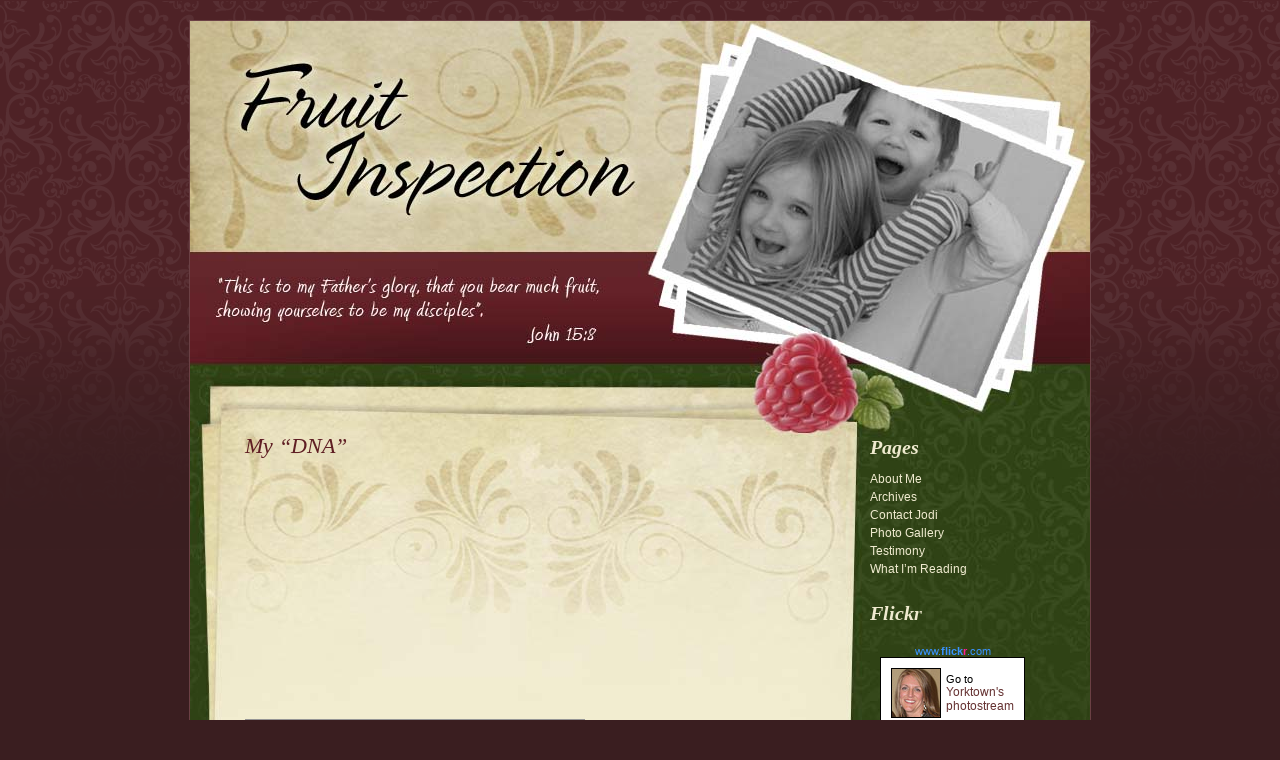

--- FILE ---
content_type: text/html; charset=UTF-8
request_url: https://www.jodiyork.com/2007/03/15/my-dna/
body_size: 18097
content:
<!DOCTYPE html PUBLIC "-//W3C//DTD XHTML 1.0 Transitional//EN" "http://www.w3.org/TR/xhtml1/DTD/xhtml1-transitional.dtd">
<html xmlns="http://www.w3.org/1999/xhtml" lang="en-US">
<head profile="http://gmpg.org/xfn/11">
	<title>My &#8220;DNA&#8221; &#8211; Fruit Inspection</title>
	<meta http-equiv="content-type" content="text/html; charset=UTF-8" />
	<link rel="stylesheet" type="text/css" href="https://www.jodiyork.com/wp-content/themes/sandbox/style.css" />
<meta name='robots' content='max-image-preview:large' />
<link rel="alternate" type="application/rss+xml" title="Fruit Inspection &raquo; My &#8220;DNA&#8221; Comments Feed" href="https://www.jodiyork.com/2007/03/15/my-dna/feed/" />
<link rel="alternate" title="oEmbed (JSON)" type="application/json+oembed" href="https://www.jodiyork.com/wp-json/oembed/1.0/embed?url=https%3A%2F%2Fwww.jodiyork.com%2F2007%2F03%2F15%2Fmy-dna%2F" />
<link rel="alternate" title="oEmbed (XML)" type="text/xml+oembed" href="https://www.jodiyork.com/wp-json/oembed/1.0/embed?url=https%3A%2F%2Fwww.jodiyork.com%2F2007%2F03%2F15%2Fmy-dna%2F&#038;format=xml" />
<style id='wp-img-auto-sizes-contain-inline-css' type='text/css'>
img:is([sizes=auto i],[sizes^="auto," i]){contain-intrinsic-size:3000px 1500px}
/*# sourceURL=wp-img-auto-sizes-contain-inline-css */
</style>
<style id='wp-emoji-styles-inline-css' type='text/css'>

	img.wp-smiley, img.emoji {
		display: inline !important;
		border: none !important;
		box-shadow: none !important;
		height: 1em !important;
		width: 1em !important;
		margin: 0 0.07em !important;
		vertical-align: -0.1em !important;
		background: none !important;
		padding: 0 !important;
	}
/*# sourceURL=wp-emoji-styles-inline-css */
</style>
<style id='wp-block-library-inline-css' type='text/css'>
:root{--wp-block-synced-color:#7a00df;--wp-block-synced-color--rgb:122,0,223;--wp-bound-block-color:var(--wp-block-synced-color);--wp-editor-canvas-background:#ddd;--wp-admin-theme-color:#007cba;--wp-admin-theme-color--rgb:0,124,186;--wp-admin-theme-color-darker-10:#006ba1;--wp-admin-theme-color-darker-10--rgb:0,107,160.5;--wp-admin-theme-color-darker-20:#005a87;--wp-admin-theme-color-darker-20--rgb:0,90,135;--wp-admin-border-width-focus:2px}@media (min-resolution:192dpi){:root{--wp-admin-border-width-focus:1.5px}}.wp-element-button{cursor:pointer}:root .has-very-light-gray-background-color{background-color:#eee}:root .has-very-dark-gray-background-color{background-color:#313131}:root .has-very-light-gray-color{color:#eee}:root .has-very-dark-gray-color{color:#313131}:root .has-vivid-green-cyan-to-vivid-cyan-blue-gradient-background{background:linear-gradient(135deg,#00d084,#0693e3)}:root .has-purple-crush-gradient-background{background:linear-gradient(135deg,#34e2e4,#4721fb 50%,#ab1dfe)}:root .has-hazy-dawn-gradient-background{background:linear-gradient(135deg,#faaca8,#dad0ec)}:root .has-subdued-olive-gradient-background{background:linear-gradient(135deg,#fafae1,#67a671)}:root .has-atomic-cream-gradient-background{background:linear-gradient(135deg,#fdd79a,#004a59)}:root .has-nightshade-gradient-background{background:linear-gradient(135deg,#330968,#31cdcf)}:root .has-midnight-gradient-background{background:linear-gradient(135deg,#020381,#2874fc)}:root{--wp--preset--font-size--normal:16px;--wp--preset--font-size--huge:42px}.has-regular-font-size{font-size:1em}.has-larger-font-size{font-size:2.625em}.has-normal-font-size{font-size:var(--wp--preset--font-size--normal)}.has-huge-font-size{font-size:var(--wp--preset--font-size--huge)}.has-text-align-center{text-align:center}.has-text-align-left{text-align:left}.has-text-align-right{text-align:right}.has-fit-text{white-space:nowrap!important}#end-resizable-editor-section{display:none}.aligncenter{clear:both}.items-justified-left{justify-content:flex-start}.items-justified-center{justify-content:center}.items-justified-right{justify-content:flex-end}.items-justified-space-between{justify-content:space-between}.screen-reader-text{border:0;clip-path:inset(50%);height:1px;margin:-1px;overflow:hidden;padding:0;position:absolute;width:1px;word-wrap:normal!important}.screen-reader-text:focus{background-color:#ddd;clip-path:none;color:#444;display:block;font-size:1em;height:auto;left:5px;line-height:normal;padding:15px 23px 14px;text-decoration:none;top:5px;width:auto;z-index:100000}html :where(.has-border-color){border-style:solid}html :where([style*=border-top-color]){border-top-style:solid}html :where([style*=border-right-color]){border-right-style:solid}html :where([style*=border-bottom-color]){border-bottom-style:solid}html :where([style*=border-left-color]){border-left-style:solid}html :where([style*=border-width]){border-style:solid}html :where([style*=border-top-width]){border-top-style:solid}html :where([style*=border-right-width]){border-right-style:solid}html :where([style*=border-bottom-width]){border-bottom-style:solid}html :where([style*=border-left-width]){border-left-style:solid}html :where(img[class*=wp-image-]){height:auto;max-width:100%}:where(figure){margin:0 0 1em}html :where(.is-position-sticky){--wp-admin--admin-bar--position-offset:var(--wp-admin--admin-bar--height,0px)}@media screen and (max-width:600px){html :where(.is-position-sticky){--wp-admin--admin-bar--position-offset:0px}}

/*# sourceURL=wp-block-library-inline-css */
</style>
<style id='classic-theme-styles-inline-css' type='text/css'>
/*! This file is auto-generated */
.wp-block-button__link{color:#fff;background-color:#32373c;border-radius:9999px;box-shadow:none;text-decoration:none;padding:calc(.667em + 2px) calc(1.333em + 2px);font-size:1.125em}.wp-block-file__button{background:#32373c;color:#fff;text-decoration:none}
/*# sourceURL=/wp-includes/css/classic-themes.min.css */
</style>
<link rel="https://api.w.org/" href="https://www.jodiyork.com/wp-json/" /><link rel="alternate" title="JSON" type="application/json" href="https://www.jodiyork.com/wp-json/wp/v2/posts/236" /><link rel="EditURI" type="application/rsd+xml" title="RSD" href="https://www.jodiyork.com/xmlrpc.php?rsd" />
<meta name="generator" content="WordPress 6.9" />
<link rel="canonical" href="https://www.jodiyork.com/2007/03/15/my-dna/" />
<link rel='shortlink' href='https://www.jodiyork.com/?p=236' />
	<link rel="alternate" type="application/rss+xml" href="https://www.jodiyork.com/feed/" title="Fruit Inspection latest posts" />
	<link rel="alternate" type="application/rss+xml" href="https://www.jodiyork.com/comments/feed/" title="Fruit Inspection latest comments" />
	<link rel="pingback" href="https://www.jodiyork.com/xmlrpc.php" />
</head>

<body class="wordpress y2026 m01 d16 h00 single postid-236 s-y2007 s-m03 s-d15 s-h06 s-category-blogging s-category-everyday-life s-author-admin">

<div id="wrap">

<div id="mainBack">
<div id="header">
<div id="logo"><a href="https://www.jodiyork.com/" title="Fruit Inspection" rel="home"><h1>Fruit Inspection</h1></a></div>
<div id="footer">




	<div id="container">
		<div id="content">




			<div id="post-236" class="hentry p1 post publish author-jodi category-blogging category-everyday-life untagged y2007 m03 d15 h06">
				<h2 class="entry-title">My &#8220;DNA&#8221;</h2>
				<div class="entry-content">
<p><embed allowScriptAccess="never"	allowNetworking="internal" 	enableJavaScript="false"	src="http://dna.imagini.net/friends/swf/widget.swf" 	quality="best"	bgcolor="#343466"	width="340" 	height="240"	name="widget"	align="middle"	type="application/x-shockwave-flash" 	pluginspage="http://www.macromedia.com/go/getflashplayer" 	flashvars="bgcolor=#343466&#038;i1=http://dna.imagini.net/i/RESIZE_-1F575B0E.jpeg&#038;c1=The kids (and Jeremy) are the only artists here!&#038;i2=http://dna.imagini.net/i/RESIZE_7F9480E3.jpeg&#038;c2=Turn it up loud and dance all over the house!&#038;i3=http://dna.imagini.net/i/RESIZE_-1AF73F11.jpeg&#038;c3=Sipping on a cup of hot tea relaxes me on hectic days.&#038;i4=http://dna.imagini.net/i/RESIZE_-3024A0D7.jpeg&#038;c4=A laptop in the park (plus) no kids in sight (equals) freedom!&#038;i5=http://dna.imagini.net/i/RESIZE_-396C1EDE.jpeg&#038;c5=Blah... stinky!&#038;i6=http://dna.imagini.net/i/RESIZE_-3AC7E3DE.jpeg&#038;c6=Fun love is the best kind!&#038;i7=http://dna.imagini.net/i/RESIZE_-5BFB07FF.jpeg&#038;c7=I LOVE COOKIES...these look like Girl Scout Cookies!&#038;i8=http://dna.imagini.net/i/RESIZE_-63B0E5ED.jpeg&#038;c8=All its missing is a warm breeze blowing the curtains.&#038;i9=http://dna.imagini.net/i/RESIZE_631B702E.jpeg&#038;c9=Love soaking up the sun on a beach with sand in my toes!&#038;i10=http://dna.imagini.net/i/RESIZE_1BCD47AD.jpeg&#038;c10=I do like to spend money.  I just try not to very often.&#038;i11=http://dna.imagini.net/i/RESIZE_-1121B912.jpeg&#038;c11=Spending time with my family at my favorite spot.Whats better?&#038;i12=http://dna.imagini.net/i/RESIZE_-5DD0E519.jpeg&#038;c12=A drink like this means its date night!&#038;i13=http://dna.imagini.net/i/RESIZE_-1B4C950E.jpeg&#038;c13=Mountains AND a lake?  Awesome!&#038;moodlabel=EASY RIDER &#038;lovelabel=LOVE BUG&#038;funlabel=ESCAPE ARTIST&#038;habitslabel=HIGH TIME ROLLER&#038;uid=81689-4951&#038;srv=iwebhd6"	></embed>	</p>
<div style="text-align:center; width:340px;height:25px;margin-top:0px; border-top:1px solid rgb(150,150,150);background-color:rgb(0,0,0);padding:5px 0 0 0; font-family:Arial, Helvetica, sans-serif; font-size:11px;"><a href="http://networking.imagini.blueorange.co.uk/vdna.php?uid=81689-4951&#038;srv=iwebhd6" style="color:rgb(255,255,255)">Read my VisualDNA</a><span style="font-size:10px;color:#cccccc">&trade;</span>     <a href="http://dna.imagini.net/friends/" style="color:rgb(255,255,255) ">Get your own VisualDNA&trade;</a></div>
<p><strong><em>Yeah, sure, it&#8217;s cheesy and predictable, but it was fun to do.  Let me know if you get yours!</em></strong></p>

				</div>
				<div class="entry-meta">


					Both comments and trackbacks are currently closed.
				</div>
			</div><!-- .post -->

			<div id="nav-below" class="navigation">
				<div class="nav-previous"><a href="https://www.jodiyork.com/2007/03/14/psalm-9012/" rel="prev"><span class="meta-nav">&laquo;</span> Psalm 90:12</a></div>
				<div class="nav-next"><a href="https://www.jodiyork.com/2007/03/16/friday-favorite/" rel="next">Friday Favorite <span class="meta-nav">&raquo;</span></a></div>
			</div>

			<div id="comments">


				<div id="comments-list" class="comments">
					<h3><span>2</span> Comments</h3>

					<ol>
						<li id="comment-366" class="comment c0 c-y2007 c-m03 c-d15 c-h06 alt">
							<!--<div class="comment-author vcard"></div>-->
							<div class="comment-meta">Posted March 15, 2007 at 10:55 am <span class="meta-sep">|</span> <a href="#comment-366" title="Permalink to this comment">Permalink</a></div>
							<p>This is really cool.  Describes you exactly!</p>
						</li>
						<li id="comment-368" class="comment c1 c-y2007 c-m03 c-d15 c-h13">
							<!--<div class="comment-author vcard"></div>-->
							<div class="comment-meta">Posted March 15, 2007 at 5:12 pm <span class="meta-sep">|</span> <a href="#comment-368" title="Permalink to this comment">Permalink</a></div>
							<p>I did this but never posted it!  We have the same vice!</p>
						</li>

					</ol>
				</div><!-- #comments-list .comments -->


			</div><!-- #comments -->

		</div><!-- #content -->


<div id="sideBar">

	<div id="secondary" class="sidebar">
		<ul class="xoxo">

			<li id="pages-2" class="widget widget_pages">
				<h3 class="widgettitle">Pages</h3>

			<ul>
				<li class="page_item page-item-2"><a href="https://www.jodiyork.com/about/">About Me</a></li>
<li class="page_item page-item-6"><a href="https://www.jodiyork.com/archives/">Archives</a></li>
<li class="page_item page-item-3"><a href="https://www.jodiyork.com/contact/">Contact Jodi</a></li>
<li class="page_item page-item-5"><a href="https://www.jodiyork.com/photos/">Photo Gallery</a></li>
<li class="page_item page-item-4"><a href="https://www.jodiyork.com/testimony/">Testimony</a></li>
<li class="page_item page-item-1113"><a href="https://www.jodiyork.com/what-im-reading/">What I&#8217;m Reading</a></li>
			</ul>

			
			</li>

			<li id="text-472486651" class="widget widget_text">
				<h3 class="widgettitle">Flickr</h3>
			<div class="textwidget">
<!-- Start of Flickr Badge -->

<style type="text/css">

#flickr_badge_source_txt {padding:0; font: 11px Arial, Helvetica, Sans serif; color:#000000;}

#flickr_badge_icon {display:block !important; margin:0 !important; border: 1px solid rgb(0, 0, 0) !important;}

#flickr_icon_td {padding:0 5px 0 0 !important;}

.flickr_badge_image {text-align:center !important;}

.flickr_badge_image img {border: 1px solid black !important;}

#flickr_badge_uber_wrapper {width:150px;}

#flickr_www {display:block; text-align:center; padding:0 10px 0 10px !important; font: 11px Arial, Helvetica, Sans serif !important; color:#3993ff !important;}

#flickr_badge_uber_wrapper a:hover,

#flickr_badge_uber_wrapper a:link,

#flickr_badge_uber_wrapper a:active,

#flickr_badge_uber_wrapper a:visited {text-decoration:none !important; background:inherit !important;color:#663333;}

#flickr_badge_wrapper {background-color:#FFFFFF;border: solid 1px #000000}

#flickr_badge_source {padding:0 !important; font: 11px Arial, Helvetica, Sans serif !important; color:#000000 !important;}

</style>

<table id="flickr_badge_uber_wrapper" cellpadding="0" cellspacing="10" border="0"><tr><td><a href="http://www.flickr.com" id="flickr_www">www.<strong style="color:#3993ff">flick<span style="color:#ff1c92">r</span></strong>.com</a><table cellpadding="0" cellspacing="10" border="0" id="flickr_badge_wrapper">

<script type="text/javascript" src="http://www.flickr.com/badge_code_v2.gne?show_name=1&count=5&display=random&size=s&layout=v&source=user&user=33575073%40N00"></script>

<tr>

<td id="flickr_badge_source" valign="center" align="center">

<table cellpadding="0" cellspacing="0" border="0"><tr>

<td width="10" id="flickr_icon_td"><a href="http://www.flickr.com/photos/theyorks00/"><img id="flickr_badge_icon" alt="Yorktown's items" src="http://farm2.static.flickr.com/1360/buddyicons/33575073@N00.jpg?1196808668#33575073@N00" align="left" width="48" height="48"></a></td>

<td id="flickr_badge_source_txt"><nobr>Go to</nobr> <a href="http://www.flickr.com/photos/theyorks00/">Yorktown's photostream</a></td>

</tr></table>

</td>

</tr>

</table>

</td></tr></table>

<!-- End of Flickr Badge --></div>
		
			</li>

			<li id="linkcat-36" class="widget widget_links">
				<h3 class="widgettitle">kids links</h3>

	<ul class='xoxo blogroll'>
<li><a href="http://www.coolmath-games.com/">Cool Math Games</a></li>
<li><a href="http://www.jigzone.com">Jig Zone</a></li>
<li><a href="http://www.lego.com">Lego Games</a></li>
<li><a href="http://www.starfall.com/">Starfall</a></li>

	</ul>

			</li>


			<li id="linkcat-35" class="widget widget_links">
				<h3 class="widgettitle">my links</h3>

	<ul class='xoxo blogroll'>
<li><a href="http://www.5minutesformom.com/">5 Minutes for Mom</a></li>
<li><a href="http://allaboutthemomofem.blogspot.com/">All About the Mom of &#8216;Em</a></li>
<li><a href="http://www.anglerswarehouse.com" title="Anglers Warehouse">Anglers Warehouse</a></li>
<li><a href="http://shalomathome-amy.blogspot.com/">Behind the Scenes</a></li>
<li><a href="http://livingproofministries.blogspot.com/">Beth Moore</a></li>
<li><a href="http://bsjess.blogspot.com/">Bittersweet</a></li>
<li><a href="http://www.crosswalk.com//">Crosswalk</a></li>
<li><a href="http://blogs.lifeway.com/blog/deeperstill/">Deeper Still</a></li>
<li><a href="http://ibsjess.blogspot.com/">Eating to Live</a></li>
<li><a href="http://girltalk.blogs.com/girltalk/">Girl Talk</a></li>
<li><a href="http://www.hearts-at-home.org/">Hearts at Home</a></li>
<li><a href="http://www.hendersonshighlights.blogspot.com/">Hendersons Highlights</a></li>
<li><a href="http://fiddledeedee.net/">It Coulda&#8217; Been Worse</a></li>
<li><a href="http://rockstarthing.blogspot.com/">Just in Case&#8230;</a></li>
<li><a href="http://kissesfromkatie.blogspot.com/">Kisses from Katie</a></li>
<li><a href="http://aedwards.wordpress.com/">Leaving a Legacy</a></li>
<li><a href="http://screamfreelife.blogspot.com/">Life in the Fast Lane</a></li>
<li><a href="http://motheroftwo-jenmom.blogspot.com/">Mother of Three</a></li>
<li><a href="http://notesfromthesoul.blogspot.com/">Notes from the Soul</a></li>
<li><a href="http://orgjunkie.com">Organizing Junkie</a></li>
<li><a href="http://proverbs31devotions.blogspot.com">Proverbs 31 Devotional</a></li>
<li><a href="http://raisingacorns.blogspot.com/">Raising Acorns</a></li>
<li><a href="http://refreshmysoulblog.blogspot.com/">Refresh My Soul</a></li>
<li><a href="http://www.screamfree.com/">Scream Free Living</a></li>
<li><a href="http://davidandstephaniecannon.blogspot.com/">The Cannon&#039;s Canon</a></li>
<li><a href="http://weight-inggame.blogspot.com/">There&#8217;s No Place Like Home</a></li>
<li><a href="http://www.vickicourtney.com">Vicki Courtney</a></li>
<li><a href="http://www.heygoodlookin.wordpress.com">Whatcha Got Cookin&#8217;</a></li>
<li><a href="http://www.womenlivingwell.org/">Women Living Well</a></li>
<li><a href="http://workinprogress-jb.blogspot.com/">Work In Progress</a></li>

	</ul>

			</li>


			<li id="meta-2" class="widget widget_meta">
				<h3 class="widgettitle">Meta</h3>

		<ul>
						<li><a href="https://www.jodiyork.com/wp-login.php">Log in</a></li>
			<li><a href="https://www.jodiyork.com/feed/">Entries feed</a></li>
			<li><a href="https://www.jodiyork.com/comments/feed/">Comments feed</a></li>

			<li><a href="https://wordpress.org/">WordPress.org</a></li>
		</ul>

		
			</li>
		</ul>
	</div><!-- #secondary .sidebar -->
</div>

	<!-- #container -->

</div>

<br style="clear:both"/>
</div>
</div>

</div>




<br style="clear:both"/>

<div id="credits">Copyright &copy; 2009-2023 Fruit Inspection | Web Design by <a href="https://swankwebdesign.com" target="_blank">Swank Web Design</a> | Powered by <a href="https://wordpress.com">WordPress</a></div>
</div>

</body>
</html>
